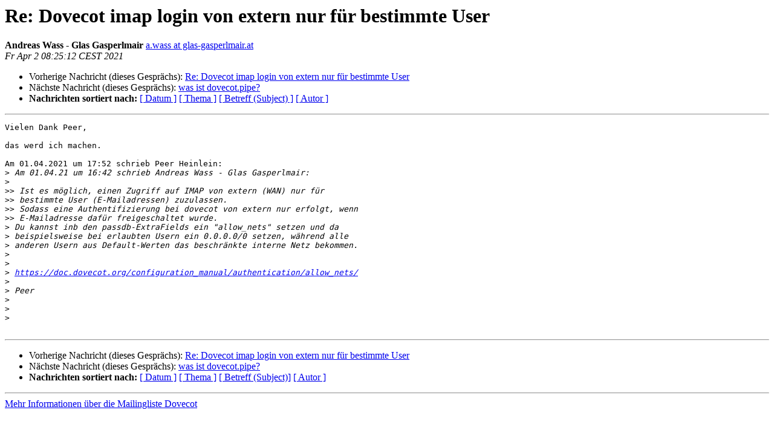

--- FILE ---
content_type: text/html
request_url: https://listen.jpberlin.de/pipermail/dovecot/2021-April/001989.html
body_size: 3755
content:
<!DOCTYPE HTML PUBLIC "-//W3C//DTD HTML 4.01 Transitional//EN">
<HTML>
 <HEAD>
   <TITLE> Re: Dovecot imap login von extern nur für bestimmte User
   </TITLE>
   <LINK REL="Index" HREF="index.html" >
   <LINK REL="made"  HREF="mailto:dovecot%40listen.jpberlin.de?Subject=Re%3A%20%3D%3FUTF-8%3FQ%3FRe%3D3a_Dovecot_imap_login_von_extern_nur_f%3Dc3%3Dbcr_bestimmt%3F%3D%0A%20%3D%3FUTF-8%3FQ%3Fe_User%3F%3D&In-Reply-To=%3C74c0c618-46b9-845d-bcc8-92871a23a769%40glas-gasperlmair.at%3E">
   <META NAME="robots" CONTENT="index,nofollow">
   <style type="text/css">
       pre {
           white-space: pre-wrap;       /* css-2.1, curent FF, Opera, Safari */
           }
   </style>
   <META http-equiv="Content-Type" content="text/html; charset=iso-8859-1">
   <LINK REL="Previous"  HREF="001988.html">
   <LINK REL="Next"  HREF="001990.html">
 </HEAD>
 <BODY BGCOLOR="#ffffff">
   <H1>Re: Dovecot imap login von extern nur für bestimmte User</H1>
    <B>Andreas Wass - Glas Gasperlmair</B> 
    <A
    HREF="mailto:dovecot%40listen.jpberlin.de?Subject=Re%3A%20%3D%3FUTF-8%3FQ%3FRe%3D3a_Dovecot_imap_login_von_extern_nur_f%3Dc3%3Dbcr_bestimmt%3F%3D%0A%20%3D%3FUTF-8%3FQ%3Fe_User%3F%3D&In-Reply-To=%3C74c0c618-46b9-845d-bcc8-92871a23a769%40glas-gasperlmair.at%3E"
           TITLE="Re: Dovecot imap login von extern nur für bestimmte User">a.wass at glas-gasperlmair.at
                  </A><BR>
    <I>Fr Apr  2 08:25:12 CEST 2021</I>
    <P><UL>
        <LI>Vorherige Nachricht (dieses Gesprächs): <A HREF="001988.html">Re: Dovecot imap login von extern nur für bestimmte User
</A></li>
        <LI>Nächste Nachricht (dieses Gesprächs): <A HREF="001990.html">was ist dovecot.pipe?
</A></li>
         <LI> <B>Nachrichten sortiert nach:</B> 
              <a href="date.html#1989">[ Datum ]</a>
              <a href="thread.html#1989">[ Thema ]</a>
              <a href="subject.html#1989">[ Betreff (Subject) ]</a>
              <a href="author.html#1989">[ Autor ]</a>
         </LI>
       </UL>
    <HR>
<!--beginarticle-->
<PRE>Vielen Dank Peer,

das werd ich machen.

Am 01.04.2021 um 17:52 schrieb Peer Heinlein:
&gt;<i> Am 01.04.21 um 16:42 schrieb Andreas Wass - Glas Gasperlmair:
</I>&gt;<i>
</I>&gt;&gt;<i> Ist es möglich, einen Zugriff auf IMAP von extern (WAN) nur für
</I>&gt;&gt;<i> bestimmte User (E-Mailadressen) zuzulassen.
</I>&gt;&gt;<i> Sodass eine Authentifizierung bei dovecot von extern nur erfolgt, wenn
</I>&gt;&gt;<i> E-Mailadresse dafür freigeschaltet wurde.
</I>&gt;<i> Du kannst inb den passdb-ExtraFields ein &quot;allow_nets&quot; setzen und da
</I>&gt;<i> beispielsweise bei erlaubten Usern ein 0.0.0.0/0 setzen, während alle
</I>&gt;<i> anderen Usern aus Default-Werten das beschränkte interne Netz bekommen.
</I>&gt;<i>
</I>&gt;<i>
</I>&gt;<i> <A HREF="https://doc.dovecot.org/configuration_manual/authentication/allow_nets/">https://doc.dovecot.org/configuration_manual/authentication/allow_nets/</A>
</I>&gt;<i>
</I>&gt;<i> Peer
</I>&gt;<i>
</I>&gt;<i>
</I>&gt;<i>
</I>
</PRE>


<!--endarticle-->
    <HR>
    <P><UL>
        <!--threads-->
	<LI>Vorherige Nachricht (dieses Gesprächs): <A HREF="001988.html">Re: Dovecot imap login von extern nur für bestimmte User
</A></li>
	<LI>Nächste Nachricht (dieses Gesprächs): <A HREF="001990.html">was ist dovecot.pipe?
</A></li>
         <LI> <B>Nachrichten sortiert nach:</B>
              <a href="date.html#1989">[ Datum ]</a>
              <a href="thread.html#1989">[ Thema ]</a>
              <a href="subject.html#1989">[ Betreff (Subject)]</a>
              <a href="author.html#1989">[ Autor ]</a>
         </LI>
       </UL>
<hr>
<a href="https://listen.jpberlin.de/mailman/listinfo/dovecot">Mehr Informationen &uuml;ber die Mailingliste Dovecot</a><br>
</body></html>
